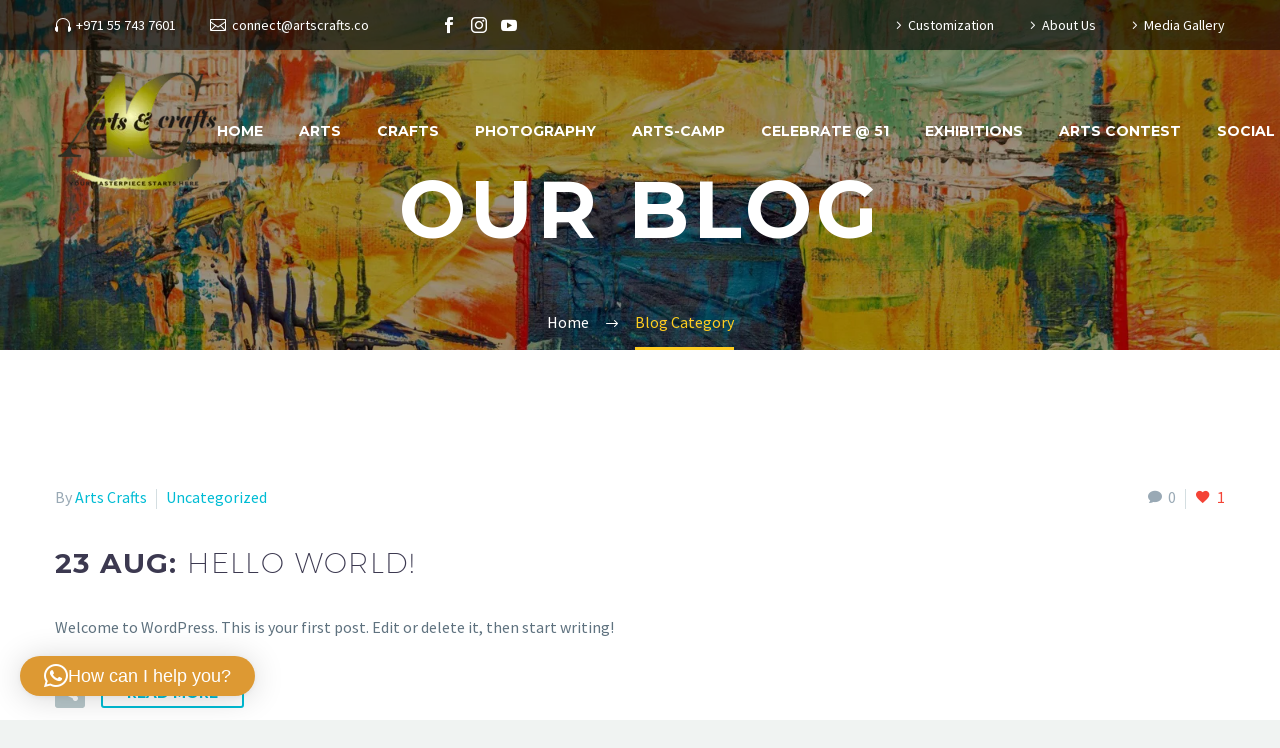

--- FILE ---
content_type: text/html; charset=utf-8
request_url: https://www.google.com/recaptcha/api2/aframe
body_size: 184
content:
<!DOCTYPE HTML><html><head><meta http-equiv="content-type" content="text/html; charset=UTF-8"></head><body><script nonce="Bo3Jm4fza9Rm_kXTA3O7UA">/** Anti-fraud and anti-abuse applications only. See google.com/recaptcha */ try{var clients={'sodar':'https://pagead2.googlesyndication.com/pagead/sodar?'};window.addEventListener("message",function(a){try{if(a.source===window.parent){var b=JSON.parse(a.data);var c=clients[b['id']];if(c){var d=document.createElement('img');d.src=c+b['params']+'&rc='+(localStorage.getItem("rc::a")?sessionStorage.getItem("rc::b"):"");window.document.body.appendChild(d);sessionStorage.setItem("rc::e",parseInt(sessionStorage.getItem("rc::e")||0)+1);localStorage.setItem("rc::h",'1768461871006');}}}catch(b){}});window.parent.postMessage("_grecaptcha_ready", "*");}catch(b){}</script></body></html>